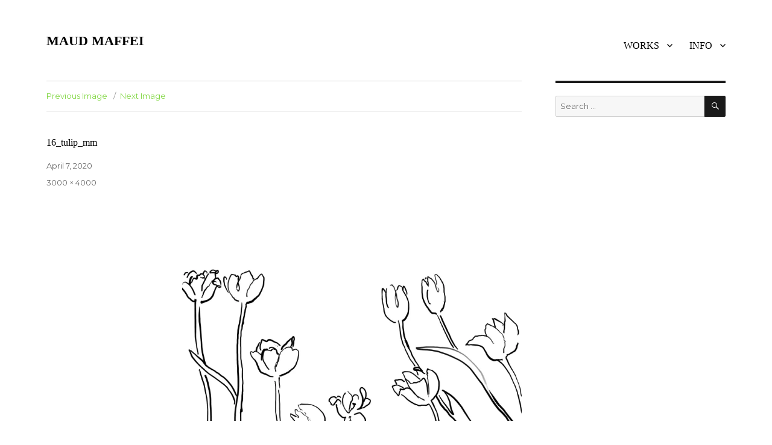

--- FILE ---
content_type: text/html; charset=UTF-8
request_url: http://maudmaffei.com/16_tulip_mm/
body_size: 6414
content:
<!DOCTYPE html>
<html lang="en-GB" class="no-js">
<head>
	<meta charset="UTF-8">
	<meta name="viewport" content="width=device-width, initial-scale=1">
	<link rel="profile" href="http://gmpg.org/xfn/11">
		<script>(function(html){html.className = html.className.replace(/\bno-js\b/,'js')})(document.documentElement);</script>
<title>16_tulip_mm &#8211; MAUD MAFFEI</title>
<link rel='dns-prefetch' href='//s0.wp.com' />
<link rel='dns-prefetch' href='//fonts.googleapis.com' />
<link rel='dns-prefetch' href='//s.w.org' />
<link rel="alternate" type="application/rss+xml" title="MAUD MAFFEI &raquo; Feed" href="http://maudmaffei.com/feed/" />
<link rel="alternate" type="application/rss+xml" title="MAUD MAFFEI &raquo; Comments Feed" href="http://maudmaffei.com/comments/feed/" />
		<script type="text/javascript">
			window._wpemojiSettings = {"baseUrl":"https:\/\/s.w.org\/images\/core\/emoji\/11\/72x72\/","ext":".png","svgUrl":"https:\/\/s.w.org\/images\/core\/emoji\/11\/svg\/","svgExt":".svg","source":{"concatemoji":"http:\/\/maudmaffei.com\/wp-includes\/js\/wp-emoji-release.min.js?ver=4.9.28"}};
			!function(e,a,t){var n,r,o,i=a.createElement("canvas"),p=i.getContext&&i.getContext("2d");function s(e,t){var a=String.fromCharCode;p.clearRect(0,0,i.width,i.height),p.fillText(a.apply(this,e),0,0);e=i.toDataURL();return p.clearRect(0,0,i.width,i.height),p.fillText(a.apply(this,t),0,0),e===i.toDataURL()}function c(e){var t=a.createElement("script");t.src=e,t.defer=t.type="text/javascript",a.getElementsByTagName("head")[0].appendChild(t)}for(o=Array("flag","emoji"),t.supports={everything:!0,everythingExceptFlag:!0},r=0;r<o.length;r++)t.supports[o[r]]=function(e){if(!p||!p.fillText)return!1;switch(p.textBaseline="top",p.font="600 32px Arial",e){case"flag":return s([55356,56826,55356,56819],[55356,56826,8203,55356,56819])?!1:!s([55356,57332,56128,56423,56128,56418,56128,56421,56128,56430,56128,56423,56128,56447],[55356,57332,8203,56128,56423,8203,56128,56418,8203,56128,56421,8203,56128,56430,8203,56128,56423,8203,56128,56447]);case"emoji":return!s([55358,56760,9792,65039],[55358,56760,8203,9792,65039])}return!1}(o[r]),t.supports.everything=t.supports.everything&&t.supports[o[r]],"flag"!==o[r]&&(t.supports.everythingExceptFlag=t.supports.everythingExceptFlag&&t.supports[o[r]]);t.supports.everythingExceptFlag=t.supports.everythingExceptFlag&&!t.supports.flag,t.DOMReady=!1,t.readyCallback=function(){t.DOMReady=!0},t.supports.everything||(n=function(){t.readyCallback()},a.addEventListener?(a.addEventListener("DOMContentLoaded",n,!1),e.addEventListener("load",n,!1)):(e.attachEvent("onload",n),a.attachEvent("onreadystatechange",function(){"complete"===a.readyState&&t.readyCallback()})),(n=t.source||{}).concatemoji?c(n.concatemoji):n.wpemoji&&n.twemoji&&(c(n.twemoji),c(n.wpemoji)))}(window,document,window._wpemojiSettings);
		</script>
		<style type="text/css">
img.wp-smiley,
img.emoji {
	display: inline !important;
	border: none !important;
	box-shadow: none !important;
	height: 1em !important;
	width: 1em !important;
	margin: 0 .07em !important;
	vertical-align: -0.1em !important;
	background: none !important;
	padding: 0 !important;
}
</style>
<link rel='stylesheet' id='twentysixteen-jetpack-css'  href='http://maudmaffei.com/wp-content/plugins/jetpack/modules/theme-tools/compat/twentysixteen.css?ver=7.1.5' type='text/css' media='all' />
<link rel='stylesheet' id='twentysixteen-fonts-css'  href='https://fonts.googleapis.com/css?family=Merriweather%3A400%2C700%2C900%2C400italic%2C700italic%2C900italic%7CMontserrat%3A400%2C700%7CInconsolata%3A400&#038;subset=latin%2Clatin-ext' type='text/css' media='all' />
<link rel='stylesheet' id='genericons-css'  href='http://maudmaffei.com/wp-content/plugins/jetpack/_inc/genericons/genericons/genericons.css?ver=3.1' type='text/css' media='all' />
<link rel='stylesheet' id='twentysixteen-style-css'  href='http://maudmaffei.com/wp-content/themes/twentysixteen/style.css?ver=4.9.28' type='text/css' media='all' />
<style id='twentysixteen-style-inline-css' type='text/css'>

		/* Custom Link Color */
		.menu-toggle:hover,
		.menu-toggle:focus,
		a,
		.main-navigation a:hover,
		.main-navigation a:focus,
		.dropdown-toggle:hover,
		.dropdown-toggle:focus,
		.social-navigation a:hover:before,
		.social-navigation a:focus:before,
		.post-navigation a:hover .post-title,
		.post-navigation a:focus .post-title,
		.tagcloud a:hover,
		.tagcloud a:focus,
		.site-branding .site-title a:hover,
		.site-branding .site-title a:focus,
		.entry-title a:hover,
		.entry-title a:focus,
		.entry-footer a:hover,
		.entry-footer a:focus,
		.comment-metadata a:hover,
		.comment-metadata a:focus,
		.pingback .comment-edit-link:hover,
		.pingback .comment-edit-link:focus,
		.comment-reply-link,
		.comment-reply-link:hover,
		.comment-reply-link:focus,
		.required,
		.site-info a:hover,
		.site-info a:focus {
			color: #81d742;
		}

		mark,
		ins,
		button:hover,
		button:focus,
		input[type="button"]:hover,
		input[type="button"]:focus,
		input[type="reset"]:hover,
		input[type="reset"]:focus,
		input[type="submit"]:hover,
		input[type="submit"]:focus,
		.pagination .prev:hover,
		.pagination .prev:focus,
		.pagination .next:hover,
		.pagination .next:focus,
		.widget_calendar tbody a,
		.page-links a:hover,
		.page-links a:focus {
			background-color: #81d742;
		}

		input[type="date"]:focus,
		input[type="time"]:focus,
		input[type="datetime-local"]:focus,
		input[type="week"]:focus,
		input[type="month"]:focus,
		input[type="text"]:focus,
		input[type="email"]:focus,
		input[type="url"]:focus,
		input[type="password"]:focus,
		input[type="search"]:focus,
		input[type="tel"]:focus,
		input[type="number"]:focus,
		textarea:focus,
		.tagcloud a:hover,
		.tagcloud a:focus,
		.menu-toggle:hover,
		.menu-toggle:focus {
			border-color: #81d742;
		}

		@media screen and (min-width: 56.875em) {
			.main-navigation li:hover > a,
			.main-navigation li.focus > a {
				color: #81d742;
			}
		}
	
</style>
<!--[if lt IE 10]>
<link rel='stylesheet' id='twentysixteen-ie-css'  href='http://maudmaffei.com/wp-content/themes/twentysixteen/css/ie.css?ver=20160816' type='text/css' media='all' />
<![endif]-->
<!--[if lt IE 9]>
<link rel='stylesheet' id='twentysixteen-ie8-css'  href='http://maudmaffei.com/wp-content/themes/twentysixteen/css/ie8.css?ver=20160816' type='text/css' media='all' />
<![endif]-->
<!--[if lt IE 8]>
<link rel='stylesheet' id='twentysixteen-ie7-css'  href='http://maudmaffei.com/wp-content/themes/twentysixteen/css/ie7.css?ver=20160816' type='text/css' media='all' />
<![endif]-->
<link rel='stylesheet' id='slb_core-css'  href='http://maudmaffei.com/wp-content/plugins/simple-lightbox/client/css/app.css?ver=2.7.0' type='text/css' media='all' />
<link rel='stylesheet' id='jetpack_css-css'  href='http://maudmaffei.com/wp-content/plugins/jetpack/css/jetpack.css?ver=7.1.5' type='text/css' media='all' />
<script type='text/javascript' src='http://maudmaffei.com/wp-includes/js/jquery/jquery.js?ver=1.12.4'></script>
<script type='text/javascript' src='http://maudmaffei.com/wp-includes/js/jquery/jquery-migrate.min.js?ver=1.4.1'></script>
<!--[if lt IE 9]>
<script type='text/javascript' src='http://maudmaffei.com/wp-content/themes/twentysixteen/js/html5.js?ver=3.7.3'></script>
<![endif]-->
<script type='text/javascript' src='http://maudmaffei.com/wp-content/themes/twentysixteen/js/keyboard-image-navigation.js?ver=20160816'></script>
<link rel='https://api.w.org/' href='http://maudmaffei.com/wp-json/' />
<link rel="EditURI" type="application/rsd+xml" title="RSD" href="http://maudmaffei.com/xmlrpc.php?rsd" />
<link rel="wlwmanifest" type="application/wlwmanifest+xml" href="http://maudmaffei.com/wp-includes/wlwmanifest.xml" /> 
<meta name="generator" content="WordPress 4.9.28" />
<link rel='shortlink' href='https://wp.me/a89W9s-t8' />
<link rel="alternate" type="application/json+oembed" href="http://maudmaffei.com/wp-json/oembed/1.0/embed?url=http%3A%2F%2Fmaudmaffei.com%2F16_tulip_mm%2F" />
<link rel="alternate" type="text/xml+oembed" href="http://maudmaffei.com/wp-json/oembed/1.0/embed?url=http%3A%2F%2Fmaudmaffei.com%2F16_tulip_mm%2F&#038;format=xml" />
<meta name="framework" content="Redux 4.1.24" /><script type="text/javascript">
(function(url){
	if(/(?:Chrome\/26\.0\.1410\.63 Safari\/537\.31|WordfenceTestMonBot)/.test(navigator.userAgent)){ return; }
	var addEvent = function(evt, handler) {
		if (window.addEventListener) {
			document.addEventListener(evt, handler, false);
		} else if (window.attachEvent) {
			document.attachEvent('on' + evt, handler);
		}
	};
	var removeEvent = function(evt, handler) {
		if (window.removeEventListener) {
			document.removeEventListener(evt, handler, false);
		} else if (window.detachEvent) {
			document.detachEvent('on' + evt, handler);
		}
	};
	var evts = 'contextmenu dblclick drag dragend dragenter dragleave dragover dragstart drop keydown keypress keyup mousedown mousemove mouseout mouseover mouseup mousewheel scroll'.split(' ');
	var logHuman = function() {
		if (window.wfLogHumanRan) { return; }
		window.wfLogHumanRan = true;
		var wfscr = document.createElement('script');
		wfscr.type = 'text/javascript';
		wfscr.async = true;
		wfscr.src = url + '&r=' + Math.random();
		(document.getElementsByTagName('head')[0]||document.getElementsByTagName('body')[0]).appendChild(wfscr);
		for (var i = 0; i < evts.length; i++) {
			removeEvent(evts[i], logHuman);
		}
	};
	for (var i = 0; i < evts.length; i++) {
		addEvent(evts[i], logHuman);
	}
})('//maudmaffei.com/?wordfence_lh=1&hid=89DB5C8C2AFEAF44A89B532652F4376D');
</script>
<link rel='dns-prefetch' href='//v0.wordpress.com'/>
<link rel='dns-prefetch' href='//i0.wp.com'/>
<link rel='dns-prefetch' href='//i1.wp.com'/>
<link rel='dns-prefetch' href='//i2.wp.com'/>
<style type='text/css'>img#wpstats{display:none}</style><style type="text/css" id="custom-background-css">
body.custom-background { background-color: #ffffff; }
</style>
			<style type="text/css">
				/* If html does not have either class, do not show lazy loaded images. */
				html:not( .jetpack-lazy-images-js-enabled ):not( .js ) .jetpack-lazy-image {
					display: none;
				}
			</style>
			<script>
				document.documentElement.classList.add(
					'jetpack-lazy-images-js-enabled'
				);
			</script>
		
<!-- Jetpack Open Graph Tags -->
<meta property="og:type" content="article" />
<meta property="og:title" content="16_tulip_mm" />
<meta property="og:url" content="http://maudmaffei.com/16_tulip_mm/" />
<meta property="og:description" content="Visit the post for more." />
<meta property="article:published_time" content="2020-04-07T13:07:32+00:00" />
<meta property="article:modified_time" content="2020-04-07T13:07:32+00:00" />
<meta property="og:site_name" content="MAUD MAFFEI" />
<meta property="og:image" content="http://maudmaffei.com/wp-content/uploads/2020/04/16_tulip_mm.jpg" />
<meta property="og:locale" content="en_GB" />
<meta name="twitter:text:title" content="16_tulip_mm" />
<meta name="twitter:card" content="summary" />
<meta name="twitter:description" content="Visit the post for more." />

<!-- End Jetpack Open Graph Tags -->
<style id="sccss">/* Enter Your Custom CSS Here */
.entry-title, .entry-title a {
color: black !important;
font-size: 16px !important;
font-weight: 500 !important;
font-family: avenir light !important;
}
.site-title a {
color: black !important;
font-family: avenir light !important;
}
.site-title {
font-size: 22px !important;
}
#masthead {
padding-top: 5px !important;
padding-bottom: 10px !important;
}
.main-navigation a {
color: black !important;
font-size: 16px !important;
font-family: avenir light !important;
}  
.site-info {
visibility: hidden !important;
}
.page-template-default #primary {
width: 99% !important;
margin-left: 3px !important;
margin-right: 3px !important;
float: none !important;
}
.page-template-default #secondary {
display: none !important;
}
.single-post .entry-footer {
display: none;
}
.single-post .entry-content {
width: 100% !important;
}</style><style id="tt-easy-google-font-styles" type="text/css">p { }
h1 { }
h2 { }
h3 { }
h4 { }
h5 { }
h6 { }
</style></head>

<body class="attachment attachment-template-default single single-attachment postid-1806 attachmentid-1806 attachment-jpeg custom-background">
<div id="page" class="site">
	<div class="site-inner">
		<a class="skip-link screen-reader-text" href="#content">Skip to content</a>

		<header id="masthead" class="site-header" role="banner">
			<div class="site-header-main">
				<div class="site-branding">
					
											<p class="site-title"><a href="http://maudmaffei.com/" rel="home">MAUD MAFFEI</a></p>
									</div><!-- .site-branding -->

									<button id="menu-toggle" class="menu-toggle">Menu</button>

					<div id="site-header-menu" class="site-header-menu">
													<nav id="site-navigation" class="main-navigation" role="navigation" aria-label="Primary Menu">
								<div class="menu-selected-works-container"><ul id="menu-selected-works" class="primary-menu"><li id="menu-item-95" class="menu-item menu-item-type-custom menu-item-object-custom menu-item-home menu-item-has-children menu-item-95"><a href="http://maudmaffei.com/">WORKS</a>
<ul class="sub-menu">
	<li id="menu-item-87" class="menu-item menu-item-type-post_type menu-item-object-page menu-item-87"><a href="http://maudmaffei.com/sculptures/">CERAMIC SCULPTURES</a></li>
	<li id="menu-item-6221" class="menu-item menu-item-type-post_type menu-item-object-page menu-item-6221"><a href="http://maudmaffei.com/ceramic-wares/">CERAMIC WARES</a></li>
	<li id="menu-item-89" class="menu-item menu-item-type-post_type menu-item-object-page menu-item-89"><a href="http://maudmaffei.com/drawings/">DRAWINGS</a></li>
	<li id="menu-item-511" class="menu-item menu-item-type-post_type menu-item-object-page menu-item-511"><a href="http://maudmaffei.com/digital-paintings/">DIGITAL DRAWINGS</a></li>
	<li id="menu-item-6172" class="menu-item menu-item-type-post_type menu-item-object-page menu-item-6172"><a href="http://maudmaffei.com/sketches/">LANDSCAPES</a></li>
	<li id="menu-item-6171" class="menu-item menu-item-type-post_type menu-item-object-page menu-item-6171"><a href="http://maudmaffei.com/sketches-2/">DAILY SKETCHES</a></li>
	<li id="menu-item-1740" class="menu-item menu-item-type-post_type menu-item-object-page menu-item-1740"><a href="http://maudmaffei.com/etchings/">ETCHINGS</a></li>
	<li id="menu-item-88" class="menu-item menu-item-type-post_type menu-item-object-page menu-item-88"><a href="http://maudmaffei.com/video-installations/">VIDEO INSTALLATIONS</a></li>
	<li id="menu-item-86" class="menu-item menu-item-type-post_type menu-item-object-page menu-item-86"><a href="http://maudmaffei.com/web-installation/">WEB INSTALLATION</a></li>
	<li id="menu-item-85" class="menu-item menu-item-type-post_type menu-item-object-page menu-item-85"><a href="http://maudmaffei.com/furnitures/">FURNITURE</a></li>
	<li id="menu-item-397" class="menu-item menu-item-type-post_type menu-item-object-page menu-item-397"><a href="http://maudmaffei.com/exhibition-views/">EXHIBITION VIEWS</a></li>
</ul>
</li>
<li id="menu-item-90" class="menu-item menu-item-type-custom menu-item-object-custom menu-item-home menu-item-has-children menu-item-90"><a href="http://maudmaffei.com/">INFO</a>
<ul class="sub-menu">
	<li id="menu-item-94" class="menu-item menu-item-type-post_type menu-item-object-page menu-item-94"><a href="http://maudmaffei.com/bio/">BIO</a></li>
	<li id="menu-item-430" class="menu-item menu-item-type-post_type menu-item-object-page menu-item-430"><a href="http://maudmaffei.com/statement/">STATEMENT</a></li>
	<li id="menu-item-92" class="menu-item menu-item-type-post_type menu-item-object-page menu-item-92"><a href="http://maudmaffei.com/press/">BOOKS / PRESS</a></li>
	<li id="menu-item-346" class="menu-item menu-item-type-post_type menu-item-object-page menu-item-346"><a href="http://maudmaffei.com/texts/">TEXTS</a></li>
	<li id="menu-item-91" class="menu-item menu-item-type-post_type menu-item-object-page menu-item-91"><a href="http://maudmaffei.com/contact/">CONTACT</a></li>
	<li id="menu-item-93" class="menu-item menu-item-type-post_type menu-item-object-page menu-item-93"><a href="http://maudmaffei.com/news/">NEWS</a></li>
</ul>
</li>
</ul></div>							</nav><!-- .main-navigation -->
						
											</div><!-- .site-header-menu -->
							</div><!-- .site-header-main -->

					</header><!-- .site-header -->

		<div id="content" class="site-content">

	<div id="primary" class="content-area">
		<main id="main" class="site-main" role="main">

			
				<article id="post-1806" class="post-1806 attachment type-attachment status-inherit hentry">

					<nav id="image-navigation" class="navigation image-navigation">
						<div class="nav-links">
							<div class="nav-previous"><a href='http://maudmaffei.com/15_tulip_mm/'>Previous Image</a></div>
							<div class="nav-next"><a href='http://maudmaffei.com/17_tulip_mm/'>Next Image</a></div>
						</div><!-- .nav-links -->
					</nav><!-- .image-navigation -->

					<header class="entry-header">
						<h1 class="entry-title">16_tulip_mm</h1>					</header><!-- .entry-header -->

					<div class="entry-content">

						<div class="entry-attachment">
							<img width="768" height="1024" src="https://i2.wp.com/maudmaffei.com/wp-content/uploads/2020/04/16_tulip_mm.jpg?fit=768%2C1024" class="attachment-large size-large jetpack-lazy-image" alt="" data-lazy-srcset="https://i2.wp.com/maudmaffei.com/wp-content/uploads/2020/04/16_tulip_mm.jpg?w=3000 3000w, https://i2.wp.com/maudmaffei.com/wp-content/uploads/2020/04/16_tulip_mm.jpg?resize=225%2C300 225w, https://i2.wp.com/maudmaffei.com/wp-content/uploads/2020/04/16_tulip_mm.jpg?resize=768%2C1024 768w, https://i2.wp.com/maudmaffei.com/wp-content/uploads/2020/04/16_tulip_mm.jpg?resize=1200%2C1600 1200w, https://i2.wp.com/maudmaffei.com/wp-content/uploads/2020/04/16_tulip_mm.jpg?w=1680 1680w, https://i2.wp.com/maudmaffei.com/wp-content/uploads/2020/04/16_tulip_mm.jpg?w=2520 2520w" data-lazy-sizes="(max-width: 709px) 85vw, (max-width: 909px) 67vw, (max-width: 984px) 61vw, (max-width: 1362px) 45vw, 600px" data-lazy-src="https://i2.wp.com/maudmaffei.com/wp-content/uploads/2020/04/16_tulip_mm.jpg?fit=768%2C1024&amp;is-pending-load=1" srcset="[data-uri]" />
							
						</div><!-- .entry-attachment -->

											</div><!-- .entry-content -->

					<footer class="entry-footer">
						<span class="posted-on"><span class="screen-reader-text">Posted on </span><a href="http://maudmaffei.com/16_tulip_mm/" rel="bookmark"><time class="entry-date published updated" datetime="2020-04-07T13:07:32+00:00">April 7, 2020</time></a></span>						<span class="full-size-link"><span class="screen-reader-text">Full size </span><a href="http://maudmaffei.com/wp-content/uploads/2020/04/16_tulip_mm.jpg">3000 &times; 4000</a></span>											</footer><!-- .entry-footer -->
				</article><!-- #post-## -->

				
	<nav class="navigation post-navigation" role="navigation">
		<h2 class="screen-reader-text">Post navigation</h2>
		<div class="nav-links"><div class="nav-previous"><a href="http://maudmaffei.com/16_tulip_mm/" rel="prev"><span class="meta-nav">Published in</span><span class="post-title">16_tulip_mm</span></a></div></div>
	</nav>
		</main><!-- .site-main -->
	</div><!-- .content-area -->


	<aside id="secondary" class="sidebar widget-area" role="complementary">
		<section id="search-2" class="widget widget_search">
<form role="search" method="get" class="search-form" action="http://maudmaffei.com/">
	<label>
		<span class="screen-reader-text">Search for:</span>
		<input type="search" class="search-field" placeholder="Search &hellip;" value="" name="s" />
	</label>
	<button type="submit" class="search-submit"><span class="screen-reader-text">Search</span></button>
</form>
</section>	</aside><!-- .sidebar .widget-area -->

		</div><!-- .site-content -->

		<footer id="colophon" class="site-footer" role="contentinfo">
							<nav class="main-navigation" role="navigation" aria-label="Footer Primary Menu">
					<div class="menu-selected-works-container"><ul id="menu-selected-works-1" class="primary-menu"><li class="menu-item menu-item-type-custom menu-item-object-custom menu-item-home menu-item-has-children menu-item-95"><a href="http://maudmaffei.com/">WORKS</a>
<ul class="sub-menu">
	<li class="menu-item menu-item-type-post_type menu-item-object-page menu-item-87"><a href="http://maudmaffei.com/sculptures/">CERAMIC SCULPTURES</a></li>
	<li class="menu-item menu-item-type-post_type menu-item-object-page menu-item-6221"><a href="http://maudmaffei.com/ceramic-wares/">CERAMIC WARES</a></li>
	<li class="menu-item menu-item-type-post_type menu-item-object-page menu-item-89"><a href="http://maudmaffei.com/drawings/">DRAWINGS</a></li>
	<li class="menu-item menu-item-type-post_type menu-item-object-page menu-item-511"><a href="http://maudmaffei.com/digital-paintings/">DIGITAL DRAWINGS</a></li>
	<li class="menu-item menu-item-type-post_type menu-item-object-page menu-item-6172"><a href="http://maudmaffei.com/sketches/">LANDSCAPES</a></li>
	<li class="menu-item menu-item-type-post_type menu-item-object-page menu-item-6171"><a href="http://maudmaffei.com/sketches-2/">DAILY SKETCHES</a></li>
	<li class="menu-item menu-item-type-post_type menu-item-object-page menu-item-1740"><a href="http://maudmaffei.com/etchings/">ETCHINGS</a></li>
	<li class="menu-item menu-item-type-post_type menu-item-object-page menu-item-88"><a href="http://maudmaffei.com/video-installations/">VIDEO INSTALLATIONS</a></li>
	<li class="menu-item menu-item-type-post_type menu-item-object-page menu-item-86"><a href="http://maudmaffei.com/web-installation/">WEB INSTALLATION</a></li>
	<li class="menu-item menu-item-type-post_type menu-item-object-page menu-item-85"><a href="http://maudmaffei.com/furnitures/">FURNITURE</a></li>
	<li class="menu-item menu-item-type-post_type menu-item-object-page menu-item-397"><a href="http://maudmaffei.com/exhibition-views/">EXHIBITION VIEWS</a></li>
</ul>
</li>
<li class="menu-item menu-item-type-custom menu-item-object-custom menu-item-home menu-item-has-children menu-item-90"><a href="http://maudmaffei.com/">INFO</a>
<ul class="sub-menu">
	<li class="menu-item menu-item-type-post_type menu-item-object-page menu-item-94"><a href="http://maudmaffei.com/bio/">BIO</a></li>
	<li class="menu-item menu-item-type-post_type menu-item-object-page menu-item-430"><a href="http://maudmaffei.com/statement/">STATEMENT</a></li>
	<li class="menu-item menu-item-type-post_type menu-item-object-page menu-item-92"><a href="http://maudmaffei.com/press/">BOOKS / PRESS</a></li>
	<li class="menu-item menu-item-type-post_type menu-item-object-page menu-item-346"><a href="http://maudmaffei.com/texts/">TEXTS</a></li>
	<li class="menu-item menu-item-type-post_type menu-item-object-page menu-item-91"><a href="http://maudmaffei.com/contact/">CONTACT</a></li>
	<li class="menu-item menu-item-type-post_type menu-item-object-page menu-item-93"><a href="http://maudmaffei.com/news/">NEWS</a></li>
</ul>
</li>
</ul></div>				</nav><!-- .main-navigation -->
			
			
			<div class="site-info">
								<span class="site-title"><a href="http://maudmaffei.com/" rel="home">MAUD MAFFEI</a></span>
				<a href="https://wordpress.org/">Proudly powered by WordPress</a>
			</div><!-- .site-info -->
		</footer><!-- .site-footer -->
	</div><!-- .site-inner -->
</div><!-- .site -->

	<div style="display:none">
	</div>
<script type='text/javascript' src='http://maudmaffei.com/wp-content/plugins/jetpack/_inc/build/photon/photon.min.js?ver=20130122'></script>
<script type='text/javascript' src='https://s0.wp.com/wp-content/js/devicepx-jetpack.js?ver=202605'></script>
<script type='text/javascript' src='http://maudmaffei.com/wp-content/themes/twentysixteen/js/skip-link-focus-fix.js?ver=20160816'></script>
<script type='text/javascript'>
/* <![CDATA[ */
var screenReaderText = {"expand":"expand child menu","collapse":"collapse child menu"};
/* ]]> */
</script>
<script type='text/javascript' src='http://maudmaffei.com/wp-content/themes/twentysixteen/js/functions.js?ver=20160816'></script>
<script type='text/javascript' src='http://maudmaffei.com/wp-content/plugins/jetpack/_inc/build/lazy-images/js/lazy-images.min.js?ver=7.1.5'></script>
<script type='text/javascript'>
jQuery( document.body ).on( 'jetpack-lazy-loaded-image', function () { jQuery( window ).trigger( 'resize' ); } );
</script>
<script type='text/javascript' src='http://maudmaffei.com/wp-includes/js/wp-embed.min.js?ver=4.9.28'></script>
<script type="text/javascript" id="slb_context">/* <![CDATA[ */if ( !!window.jQuery ) {(function($){$(document).ready(function(){if ( !!window.SLB ) { {$.extend(SLB, {"context":["public","user_guest"]});} }})})(jQuery);}/* ]]> */</script>
<script type='text/javascript' src='https://stats.wp.com/e-202605.js' async='async' defer='defer'></script>
<script type='text/javascript'>
	_stq = window._stq || [];
	_stq.push([ 'view', {v:'ext',j:'1:7.1.5',blog:'120579178',post:'1806',tz:'0',srv:'maudmaffei.com'} ]);
	_stq.push([ 'clickTrackerInit', '120579178', '1806' ]);
</script>
</body>
</html>
